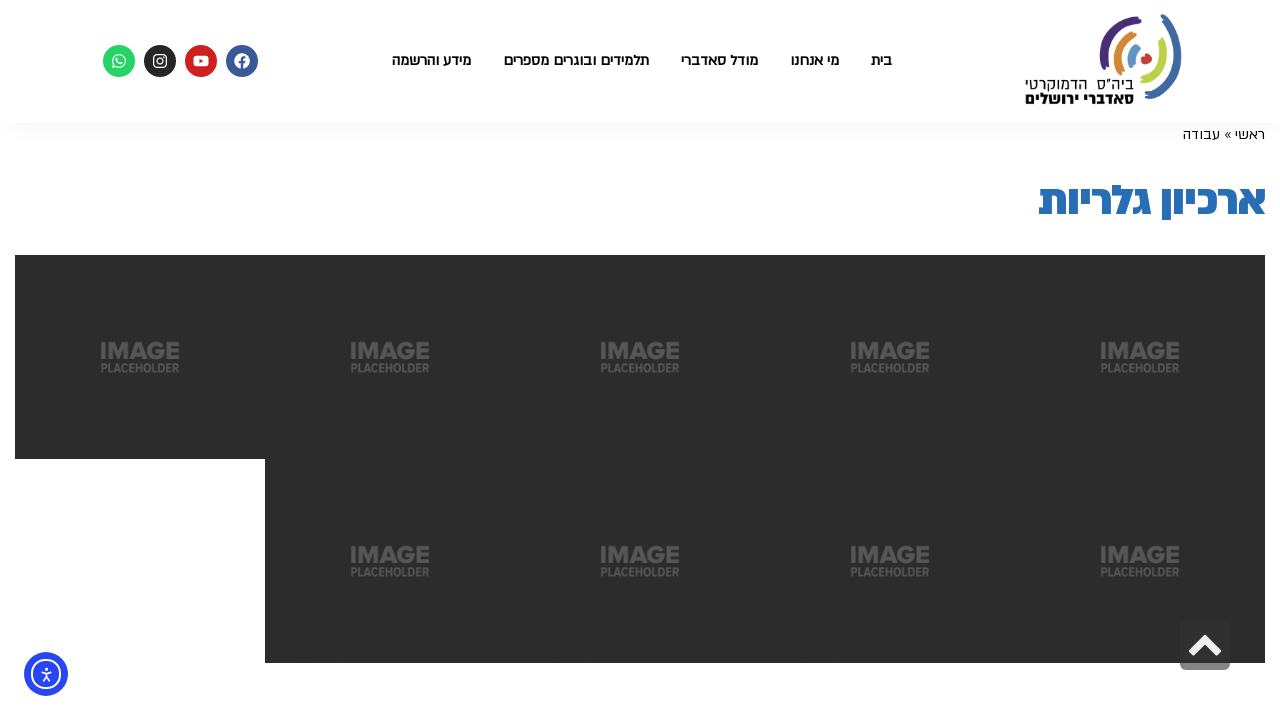

--- FILE ---
content_type: text/css
request_url: https://jerusalemsudbury.com/wp-content/uploads/elementor/css/post-23.css?ver=1768360267
body_size: 520
content:
.elementor-kit-23{--e-global-color-primary:#6EC1E4;--e-global-color-secondary:#54595F;--e-global-color-text:#000000;--e-global-color-accent:#61CE70;--e-global-color-87a5e9b:#286EB6;--e-global-color-4892015:#FFFFFF;--e-global-color-ebf5b6c:#F28E00;--e-global-color-dd58e7e:#CECECE;--e-global-typography-primary-font-weight:600;--e-global-typography-secondary-font-weight:400;--e-global-typography-text-font-size:16px;--e-global-typography-text-font-weight:400;--e-global-typography-text-line-height:24px;--e-global-typography-accent-font-weight:500;color:#000000;font-size:16px;line-height:24px;}.elementor-kit-23 e-page-transition{background-color:#FFBC7D;}.elementor-kit-23 h1{color:var( --e-global-color-87a5e9b );font-size:48px;font-weight:900;}.elementor-kit-23 button,.elementor-kit-23 input[type="button"],.elementor-kit-23 input[type="submit"],.elementor-kit-23 .elementor-button{border-radius:0px 0px 0px 0px;}.elementor-section.elementor-section-boxed > .elementor-container{max-width:1130px;}.e-con{--container-max-width:1130px;}.elementor-widget:not(:last-child){margin-block-end:20px;}.elementor-element{--widgets-spacing:20px 20px;--widgets-spacing-row:20px;--widgets-spacing-column:20px;}{}h1.entry-title{display:var(--page-title-display);}@media(max-width:1024px){.elementor-section.elementor-section-boxed > .elementor-container{max-width:1060px;}.e-con{--container-max-width:1060px;}}@media(max-width:767px){.elementor-section.elementor-section-boxed > .elementor-container{max-width:767px;}.e-con{--container-max-width:767px;}}

--- FILE ---
content_type: text/css
request_url: https://jerusalemsudbury.com/wp-content/uploads/elementor/css/post-4319.css?ver=1768360267
body_size: 1663
content:
.elementor-4319 .elementor-element.elementor-element-482ac2b{box-shadow:3px 0px 24px 0px rgba(0, 0, 0, 0.05);}.elementor-4319 .elementor-element.elementor-element-9c2043a > .elementor-element-populated{padding:0px 0px 0px 0px;}.elementor-4319 .elementor-element.elementor-element-f6520ef:not(.elementor-motion-effects-element-type-background), .elementor-4319 .elementor-element.elementor-element-f6520ef > .elementor-motion-effects-container > .elementor-motion-effects-layer{background-color:var( --e-global-color-4892015 );}.elementor-4319 .elementor-element.elementor-element-f6520ef{transition:background 0.3s, border 0.3s, border-radius 0.3s, box-shadow 0.3s;margin-top:0px;margin-bottom:0px;padding:0px 0px 0px 0px;}.elementor-4319 .elementor-element.elementor-element-f6520ef > .elementor-background-overlay{transition:background 0.3s, border-radius 0.3s, opacity 0.3s;}.elementor-widget-image .widget-image-caption{font-size:var( --e-global-typography-text-font-size );font-weight:var( --e-global-typography-text-font-weight );line-height:var( --e-global-typography-text-line-height );}.elementor-4319 .elementor-element.elementor-element-8b7598b{width:var( --container-widget-width, 113.794% );max-width:113.794%;--container-widget-width:113.794%;--container-widget-flex-grow:0;}.elementor-bc-flex-widget .elementor-4319 .elementor-element.elementor-element-e46266e.elementor-column .elementor-widget-wrap{align-items:center;}.elementor-4319 .elementor-element.elementor-element-e46266e.elementor-column.elementor-element[data-element_type="column"] > .elementor-widget-wrap.elementor-element-populated{align-content:center;align-items:center;}.elementor-widget-navigation-menu a.hfe-menu-item, .elementor-widget-navigation-menu a.hfe-sub-menu-item{font-weight:var( --e-global-typography-primary-font-weight );}
							.elementor-widget-navigation-menu .sub-menu li a.hfe-sub-menu-item,
							.elementor-widget-navigation-menu nav.hfe-dropdown li a.hfe-sub-menu-item,
							.elementor-widget-navigation-menu nav.hfe-dropdown li a.hfe-menu-item,
							.elementor-widget-navigation-menu nav.hfe-dropdown-expandible li a.hfe-menu-item,
							.elementor-widget-navigation-menu nav.hfe-dropdown-expandible li a.hfe-sub-menu-item{font-weight:var( --e-global-typography-accent-font-weight );}.elementor-widget-navigation-menu .menu-item a.hfe-menu-item.elementor-button{font-weight:var( --e-global-typography-accent-font-weight );}.elementor-4319 .elementor-element.elementor-element-5b9d34a .menu-item a.hfe-menu-item{padding-left:16px;padding-right:16px;}.elementor-4319 .elementor-element.elementor-element-5b9d34a .menu-item a.hfe-sub-menu-item{padding-left:calc( 16px + 20px );padding-right:16px;}.elementor-4319 .elementor-element.elementor-element-5b9d34a .hfe-nav-menu__layout-vertical .menu-item ul ul a.hfe-sub-menu-item{padding-left:calc( 16px + 40px );padding-right:16px;}.elementor-4319 .elementor-element.elementor-element-5b9d34a .hfe-nav-menu__layout-vertical .menu-item ul ul ul a.hfe-sub-menu-item{padding-left:calc( 16px + 60px );padding-right:16px;}.elementor-4319 .elementor-element.elementor-element-5b9d34a .hfe-nav-menu__layout-vertical .menu-item ul ul ul ul a.hfe-sub-menu-item{padding-left:calc( 16px + 80px );padding-right:16px;}.elementor-4319 .elementor-element.elementor-element-5b9d34a .menu-item a.hfe-menu-item, .elementor-4319 .elementor-element.elementor-element-5b9d34a .menu-item a.hfe-sub-menu-item{padding-top:16px;padding-bottom:16px;}.elementor-4319 .elementor-element.elementor-element-5b9d34a ul.sub-menu{width:220px;}.elementor-4319 .elementor-element.elementor-element-5b9d34a .sub-menu a.hfe-sub-menu-item,
						 .elementor-4319 .elementor-element.elementor-element-5b9d34a nav.hfe-dropdown li a.hfe-menu-item,
						 .elementor-4319 .elementor-element.elementor-element-5b9d34a nav.hfe-dropdown li a.hfe-sub-menu-item,
						 .elementor-4319 .elementor-element.elementor-element-5b9d34a nav.hfe-dropdown-expandible li a.hfe-menu-item,
						 .elementor-4319 .elementor-element.elementor-element-5b9d34a nav.hfe-dropdown-expandible li a.hfe-sub-menu-item{padding-top:15px;padding-bottom:15px;}.elementor-4319 .elementor-element.elementor-element-5b9d34a .hfe-nav-menu__toggle{margin-right:auto;}.elementor-4319 .elementor-element.elementor-element-5b9d34a a.hfe-menu-item, .elementor-4319 .elementor-element.elementor-element-5b9d34a a.hfe-sub-menu-item{font-size:16px;letter-spacing:0px;}.elementor-4319 .elementor-element.elementor-element-5b9d34a .menu-item a.hfe-menu-item, .elementor-4319 .elementor-element.elementor-element-5b9d34a .sub-menu a.hfe-sub-menu-item{color:var( --e-global-color-text );}.elementor-4319 .elementor-element.elementor-element-5b9d34a .menu-item a.hfe-menu-item:hover,
								.elementor-4319 .elementor-element.elementor-element-5b9d34a .sub-menu a.hfe-sub-menu-item:hover,
								.elementor-4319 .elementor-element.elementor-element-5b9d34a .menu-item.current-menu-item a.hfe-menu-item,
								.elementor-4319 .elementor-element.elementor-element-5b9d34a .menu-item a.hfe-menu-item.highlighted,
								.elementor-4319 .elementor-element.elementor-element-5b9d34a .menu-item a.hfe-menu-item:focus{color:var( --e-global-color-87a5e9b );}.elementor-4319 .elementor-element.elementor-element-5b9d34a .menu-item.current-menu-item a.hfe-menu-item,
								.elementor-4319 .elementor-element.elementor-element-5b9d34a .menu-item.current-menu-ancestor a.hfe-menu-item{color:var( --e-global-color-87a5e9b );}.elementor-4319 .elementor-element.elementor-element-5b9d34a .sub-menu a.hfe-sub-menu-item,
								.elementor-4319 .elementor-element.elementor-element-5b9d34a .elementor-menu-toggle,
								.elementor-4319 .elementor-element.elementor-element-5b9d34a nav.hfe-dropdown li a.hfe-menu-item,
								.elementor-4319 .elementor-element.elementor-element-5b9d34a nav.hfe-dropdown li a.hfe-sub-menu-item,
								.elementor-4319 .elementor-element.elementor-element-5b9d34a nav.hfe-dropdown-expandible li a.hfe-menu-item,
								.elementor-4319 .elementor-element.elementor-element-5b9d34a nav.hfe-dropdown-expandible li a.hfe-sub-menu-item{color:var( --e-global-color-text );}.elementor-4319 .elementor-element.elementor-element-5b9d34a .sub-menu,
								.elementor-4319 .elementor-element.elementor-element-5b9d34a nav.hfe-dropdown,
								.elementor-4319 .elementor-element.elementor-element-5b9d34a nav.hfe-dropdown-expandible,
								.elementor-4319 .elementor-element.elementor-element-5b9d34a nav.hfe-dropdown .menu-item a.hfe-menu-item,
								.elementor-4319 .elementor-element.elementor-element-5b9d34a nav.hfe-dropdown .menu-item a.hfe-sub-menu-item{background-color:#fff;}.elementor-4319 .elementor-element.elementor-element-5b9d34a .sub-menu a.hfe-sub-menu-item:hover,
								.elementor-4319 .elementor-element.elementor-element-5b9d34a .elementor-menu-toggle:hover,
								.elementor-4319 .elementor-element.elementor-element-5b9d34a nav.hfe-dropdown li a.hfe-menu-item:hover,
								.elementor-4319 .elementor-element.elementor-element-5b9d34a nav.hfe-dropdown li a.hfe-sub-menu-item:hover,
								.elementor-4319 .elementor-element.elementor-element-5b9d34a nav.hfe-dropdown-expandible li a.hfe-menu-item:hover,
								.elementor-4319 .elementor-element.elementor-element-5b9d34a nav.hfe-dropdown-expandible li a.hfe-sub-menu-item:hover{color:var( --e-global-color-87a5e9b );}.elementor-4319 .elementor-element.elementor-element-5b9d34a .sub-menu .menu-item.current-menu-item a.hfe-sub-menu-item.hfe-sub-menu-item-active,
							.elementor-4319 .elementor-element.elementor-element-5b9d34a nav.hfe-dropdown .menu-item.current-menu-item a.hfe-menu-item,
							.elementor-4319 .elementor-element.elementor-element-5b9d34a nav.hfe-dropdown .menu-item.current-menu-ancestor a.hfe-menu-item,
							.elementor-4319 .elementor-element.elementor-element-5b9d34a nav.hfe-dropdown .sub-menu .menu-item.current-menu-item a.hfe-sub-menu-item.hfe-sub-menu-item-active
							{color:var( --e-global-color-87a5e9b );}.elementor-4319 .elementor-element.elementor-element-5b9d34a .hfe-nav-menu .sub-menu,
								.elementor-4319 .elementor-element.elementor-element-5b9d34a nav.hfe-dropdown,
						 		.elementor-4319 .elementor-element.elementor-element-5b9d34a nav.hfe-dropdown-expandible{box-shadow:0px 6px 10px 0px rgba(0, 0, 0, 0.05);}.elementor-4319 .elementor-element.elementor-element-5b9d34a .sub-menu li.menu-item:not(:last-child),
						.elementor-4319 .elementor-element.elementor-element-5b9d34a nav.hfe-dropdown li.menu-item:not(:last-child),
						.elementor-4319 .elementor-element.elementor-element-5b9d34a nav.hfe-dropdown-expandible li.menu-item:not(:last-child){border-bottom-style:none;}.elementor-bc-flex-widget .elementor-4319 .elementor-element.elementor-element-1a4c0b5.elementor-column .elementor-widget-wrap{align-items:center;}.elementor-4319 .elementor-element.elementor-element-1a4c0b5.elementor-column.elementor-element[data-element_type="column"] > .elementor-widget-wrap.elementor-element-populated{align-content:center;align-items:center;}.elementor-4319 .elementor-element.elementor-element-22ac4d5{--grid-template-columns:repeat(0, auto);--icon-size:16px;--grid-column-gap:5px;--grid-row-gap:0px;}.elementor-4319 .elementor-element.elementor-element-22ac4d5 .elementor-widget-container{text-align:center;}@media(min-width:768px){.elementor-4319 .elementor-element.elementor-element-63e5e15{width:17.98%;}.elementor-4319 .elementor-element.elementor-element-e46266e{width:63.703%;}.elementor-4319 .elementor-element.elementor-element-1a4c0b5{width:17.981%;}}@media(max-width:1024px) and (min-width:768px){.elementor-4319 .elementor-element.elementor-element-e46266e{width:56%;}.elementor-4319 .elementor-element.elementor-element-1a4c0b5{width:26%;}}@media(max-width:1024px){.elementor-widget-image .widget-image-caption{font-size:var( --e-global-typography-text-font-size );line-height:var( --e-global-typography-text-line-height );}.elementor-4319 .elementor-element.elementor-element-5b9d34a{width:var( --container-widget-width, 254.078px );max-width:254.078px;--container-widget-width:254.078px;--container-widget-flex-grow:0;}}@media(max-width:767px){.elementor-4319 .elementor-element.elementor-element-63e5e15{width:35%;}.elementor-widget-image .widget-image-caption{font-size:var( --e-global-typography-text-font-size );line-height:var( --e-global-typography-text-line-height );}.elementor-4319 .elementor-element.elementor-element-8b7598b{width:var( --container-widget-width, 128.594px );max-width:128.594px;--container-widget-width:128.594px;--container-widget-flex-grow:0;}.elementor-4319 .elementor-element.elementor-element-e46266e{width:15%;}.elementor-4319 .elementor-element.elementor-element-e46266e > .elementor-element-populated{margin:-51px -51px -51px -51px;--e-column-margin-right:-51px;--e-column-margin-left:-51px;}.elementor-4319 .elementor-element.elementor-element-5b9d34a .menu-item a.hfe-menu-item{padding-left:12px;padding-right:12px;}.elementor-4319 .elementor-element.elementor-element-5b9d34a .menu-item a.hfe-sub-menu-item{padding-left:calc( 12px + 20px );padding-right:12px;}.elementor-4319 .elementor-element.elementor-element-5b9d34a .hfe-nav-menu__layout-vertical .menu-item ul ul a.hfe-sub-menu-item{padding-left:calc( 12px + 40px );padding-right:12px;}.elementor-4319 .elementor-element.elementor-element-5b9d34a .hfe-nav-menu__layout-vertical .menu-item ul ul ul a.hfe-sub-menu-item{padding-left:calc( 12px + 60px );padding-right:12px;}.elementor-4319 .elementor-element.elementor-element-5b9d34a .hfe-nav-menu__layout-vertical .menu-item ul ul ul ul a.hfe-sub-menu-item{padding-left:calc( 12px + 80px );padding-right:12px;}.elementor-4319 .elementor-element.elementor-element-5b9d34a .menu-item a.hfe-menu-item, .elementor-4319 .elementor-element.elementor-element-5b9d34a .menu-item a.hfe-sub-menu-item{padding-top:8px;padding-bottom:8px;}body:not(.rtl) .elementor-4319 .elementor-element.elementor-element-5b9d34a .hfe-nav-menu__layout-horizontal .hfe-nav-menu > li.menu-item{margin-bottom:0px;}.elementor-4319 .elementor-element.elementor-element-5b9d34a ul.sub-menu{width:0px;}.elementor-4319 .elementor-element.elementor-element-5b9d34a .sub-menu li a.hfe-sub-menu-item,
						.elementor-4319 .elementor-element.elementor-element-5b9d34a nav.hfe-dropdown li a.hfe-menu-item,
						.elementor-4319 .elementor-element.elementor-element-5b9d34a nav.hfe-dropdown-expandible li a.hfe-menu-item{padding-left:10px;padding-right:10px;}.elementor-4319 .elementor-element.elementor-element-5b9d34a nav.hfe-dropdown-expandible a.hfe-sub-menu-item,
						.elementor-4319 .elementor-element.elementor-element-5b9d34a nav.hfe-dropdown li a.hfe-sub-menu-item{padding-left:calc( 10px + 20px );padding-right:10px;}.elementor-4319 .elementor-element.elementor-element-5b9d34a .hfe-dropdown .menu-item ul ul a.hfe-sub-menu-item,
						.elementor-4319 .elementor-element.elementor-element-5b9d34a .hfe-dropdown-expandible .menu-item ul ul a.hfe-sub-menu-item{padding-left:calc( 10px + 40px );padding-right:10px;}.elementor-4319 .elementor-element.elementor-element-5b9d34a .hfe-dropdown .menu-item ul ul ul a.hfe-sub-menu-item,
						.elementor-4319 .elementor-element.elementor-element-5b9d34a .hfe-dropdown-expandible .menu-item ul ul ul a.hfe-sub-menu-item{padding-left:calc( 10px + 60px );padding-right:10px;}.elementor-4319 .elementor-element.elementor-element-5b9d34a .hfe-dropdown .menu-item ul ul ul ul a.hfe-sub-menu-item,
						.elementor-4319 .elementor-element.elementor-element-5b9d34a .hfe-dropdown-expandible .menu-item ul ul ul ul a.hfe-sub-menu-item{padding-left:calc( 10px + 80px );padding-right:10px;}.elementor-4319 .elementor-element.elementor-element-5b9d34a .sub-menu a.hfe-sub-menu-item,
						 .elementor-4319 .elementor-element.elementor-element-5b9d34a nav.hfe-dropdown li a.hfe-menu-item,
						 .elementor-4319 .elementor-element.elementor-element-5b9d34a nav.hfe-dropdown li a.hfe-sub-menu-item,
						 .elementor-4319 .elementor-element.elementor-element-5b9d34a nav.hfe-dropdown-expandible li a.hfe-menu-item,
						 .elementor-4319 .elementor-element.elementor-element-5b9d34a nav.hfe-dropdown-expandible li a.hfe-sub-menu-item{padding-top:16px;padding-bottom:16px;}.elementor-4319 .elementor-element.elementor-element-5b9d34a nav.hfe-nav-menu__layout-horizontal:not(.hfe-dropdown) ul.sub-menu, .elementor-4319 .elementor-element.elementor-element-5b9d34a nav.hfe-nav-menu__layout-expandible.menu-is-active, .elementor-4319 .elementor-element.elementor-element-5b9d34a nav.hfe-nav-menu__layout-vertical:not(.hfe-dropdown) ul.sub-menu{margin-top:25px;}.elementor-4319 .elementor-element.elementor-element-5b9d34a .hfe-dropdown.menu-is-active{margin-top:25px;}.elementor-4319 .elementor-element.elementor-element-5b9d34a .hfe-nav-menu-icon{font-size:18px;}.elementor-4319 .elementor-element.elementor-element-5b9d34a .hfe-nav-menu-icon svg{font-size:18px;line-height:18px;height:18px;width:18px;}.elementor-4319 .elementor-element.elementor-element-1a4c0b5{width:46%;}.elementor-4319 .elementor-element.elementor-element-22ac4d5{width:var( --container-widget-width, 79px );max-width:79px;--container-widget-width:79px;--container-widget-flex-grow:0;align-self:center;--icon-size:16px;}.elementor-4319 .elementor-element.elementor-element-22ac4d5 > .elementor-widget-container{margin:1px 1px 1px 1px;padding:0px 0px 0px 0px;}}

--- FILE ---
content_type: text/css
request_url: https://jerusalemsudbury.com/wp-content/themes/leader/assets/css/style.min.css
body_size: 6736
content:
/*! leader - v5.2.0 - 09-03-2020 */
.content-box{-webkit-box-sizing:content-box;-moz-box-sizing:content-box;box-sizing:content-box}.border-radius-no{-webkit-border-radius:0;-moz-border-radius:0;border-radius:0}.border-radius-circle{-webkit-border-radius:50%;-moz-border-radius:50%;border-radius:50%}body{font-size:13px}p{margin:0 0 18px}h1,h2,h3,h4,h5,h6{margin-top:15px;margin-bottom:15px}.container{max-width:100%}.media{margin-top:30px}.media:first-child{margin-top:0}.media>.pull-left{max-width:33.333%;margin-right:30px}.media>.pull-right{max-width:33.333%;margin-left:30px}.navbar.navbar-default{margin:0;background:0 0;border-color:#eee}.navbar.navbar-default .nav{margin-top:0;margin-bottom:0}.navbar.navbar-default .nav ul.sub-menu{list-style:none outside none}.navbar.navbar-default .nav ul.sub-menu li{display:block;position:relative}.navbar-collapse{border:none;-webkit-box-shadow:none;box-shadow:none;padding-right:0;padding-left:0}.form-control:focus,.form-control:focus+span .btn{box-shadow:none}@media print{*{text-shadow:none!important;color:#000!important;background:0 0!important;box-shadow:none!important}a,a:visited{text-decoration:none}a[href]:after{content:""}abbr[title]:after{content:""}.ir a:after,a[href^="javascript:"]:after,a[href^="#"]:after{content:""}}.uneditable-input,button,input[type=time],input[type=week],input[type=number],input[type=email],input[type=url],input[type=search],input[type=tel],input[type=color],input[type=submit],input[type=text],input[type=password],input[type=datetime],input[type=datetime-local],input[type=date],input[type=month],textarea{padding:8px 12px}.button,.pojo-form .field{border-radius:0;-moz-border-radius:0;-webkit-border-radius:0}.button.size-large,.button.size-small,.button.size-xl,.button.size-xxl,.pojo-form .field.size-large,.pojo-form .field.size-small,.pojo-form .field.size-xl,.pojo-form .field.size-xxl{border-radius:0;-moz-border-radius:0;-webkit-border-radius:0}.button,.button.size-large,.button.size-small,.button.size-xl,.button.size-xxl{-webkit-transition:all .5s ease;transition:all .5s ease}.button.size-large:hover,.button.size-small:hover,.button.size-xl:hover,.button.size-xxl:hover,.button:hover{-webkit-transition:all .5s ease;transition:all .5s ease}a{-webkit-transition:color .3s linear;transition:color .3s linear}a:focus,a:hover{text-decoration:none}ul{list-style-type:square}h1,h2,h3,h4,h5,h6{line-height:1.5em}h1 a,h2 a,h3 a,h4 a,h5 a,h6 a{color:inherit}.container-box{padding-right:15px!important;padding-left:15px!important}.container-extra-box{padding-right:30px!important;padding-left:30px!important}#breadcrumbs a{color:inherit}nav.post-navigation{border-top:3px solid;border-bottom:none;padding-top:15px}nav.post-navigation a{border:1px solid;padding:5px 10px}.align-pagination{text-align:center}.align-pagination .pagination>li{display:inline-block}.align-pagination .pagination>li>a,.align-pagination .pagination>li>span{background-color:transparent;border-width:0}.align-pagination .pagination>li:first-child>a,.align-pagination .pagination>li:first-child>span,.align-pagination .pagination>li:last-child>a,.align-pagination .pagination>li:last-child>span{background-color:transparent;border-radius:0;-moz-border-radius:0;-webkit-border-radius:0}.pojo-loading-wrap,.pojo-loadmore-wrap{clear:both;text-align:center;padding:30px 0;overflow:hidden}.pojo-loading-wrap .button,.pojo-loadmore-wrap .button{background-color:transparent;border-width:1px;border-style:solid;padding:12px 24px;border-radius:0;-moz-border-radius:0;-webkit-border-radius:0}.pojo-loading-wrap .pojo-loading,.pojo-loadmore-wrap .pojo-loading{text-align:center;margin:0;border-width:1px;border-style:solid;cursor:pointer;display:inline-block;font-size:1em;line-height:1em;padding:12px 24px;vertical-align:middle}.pojo-loading-wrap .button,.pojo-loading-wrap .pojo-loading,.pojo-loadmore-wrap .button,.pojo-loadmore-wrap .pojo-loading{font-weight:400}.pojo-loading-wrap .pojo-loading:before,.pojo-loadmore-wrap .pojo-loading:before{content:'\f021';display:inline-block;font-family:FontAwesome;font-style:normal;font-weight:400;line-height:1;margin-right:5px;animation:2s linear 0s normal none infinite fa-spin;-webkit-animation:2s linear 0s normal none infinite fa-spin}ul.social-links{margin:0;padding:0;list-style:none!important}ul.social-links li{display:inline-block;margin-right:5px;margin-bottom:5px}ul.social-links li a{display:block}ul.social-links li a .social-icon:before{line-height:26px;font-size:15px;font-weight:400;color:#FFF;font-family:fontawesome;display:block;text-align:center;width:26px;height:26px;-webkit-transition:all .3s linear;transition:all .3s linear}ul.social-links li a:hover .social-icon:before{background-color:#3A3A3A;-webkit-transition:all .3s linear;transition:all .3s linear}ul.social-links li.social-facebook .social-icon:before{content:"\f09a";background-color:#3B5998}ul.social-links li.social-twitter .social-icon:before{content:"\f099";background-color:#00A0D1}ul.social-links li.social-googleplus .social-icon:before{content:"\f0d5";background-color:#dd4b39}ul.social-links li.social-youtube .social-icon:before{content:"\f16a";background-color:#b00}ul.social-links li.social-linkedin .social-icon:before{content:"\f0e1";background-color:#4875B4}ul.social-links li.social-pinterest .social-icon:before{content:"\f0d2";background-color:#cb2027}ul.social-links li.social-github .social-icon:before{content:"\f09b";background-color:#4B3831}ul.social-links li.social-instagram .social-icon:before{content:"\f16d";background-color:#517fa4}ul.social-links li.social-vimeo .social-icon:before{content:"\f194";background-color:#6DCEEE}ul.social-links li.social-flickr .social-icon:before{content:"\f16e";background-color:#ff0084}ul.social-links li.social-foursquare .social-icon:before{content:"\f180";background-color:#0072b1}ul.social-links li.social-dribbble .social-icon:before{content:"\f17d";background-color:#ea4c89}ul.social-links li.social-tumblr .social-icon:before{content:"\f173";background-color:#32506d}ul.social-links li.social-contact .social-icon:before{content:"\f129";background-color:#1D9E74}ul.social-links li.social-rss .social-icon:before{content:"\f09e";background-color:#FE9900}.isotope,.isotope .isotope-item{-webkit-transition:.8s;transition:.8s}.isotope{-webkit-transition-property:height,width;-moz-transition-property:height,width;-ms-transition-property:height,width;-o-transition-property:height,width;transition-property:height,width}.isotope .isotope-item{-webkit-transition-property:-webkit-transform,opacity;-moz-transition-property:-moz-transform,opacity;-ms-transition-property:-ms-transform,opacity;-o-transition-property:-o-transform,opacity;transition-property:transform,opacity}.isotope .isotope-item.no-transition,.isotope.no-transition,.isotope.no-transition .isotope-item{-webkit-transition-duration:0s;transition-duration:0s}.form-search{padding-bottom:0}.form-search button{background:0 0;border:0 none;color:#ccc;margin:0;padding:0;position:absolute;right:0;top:0;bottom:0;width:35px}.form-search button:hover{color:#999}#header.logo-right .logo,.sticky-header.logo-right .logo{float:right}#header.logo-right .nav-main,.sticky-header.logo-right .nav-main{float:left}#header.logo-left .logo,.sticky-header.logo-left .logo{float:left}#header.logo-left .nav-main,.sticky-header.logo-left .nav-main{float:right}#header{line-height:1}#header:after,#header:before{content:" ";display:table}#header:after{clear:both}#header .logo{overflow:hidden}.sticky-header{display:none;margin:auto;height:60px;opacity:.98;left:0;right:0;-webkit-box-sizing:content-box;-moz-box-sizing:content-box;box-sizing:content-box;-webkit-box-shadow:0 0 10px 0 rgba(0,0,0,.1);box-shadow:0 0 10px 0 rgba(0,0,0,.1);z-index:9998}.sticky-header:after,.sticky-header:before{content:" ";display:table}.sticky-header:after{clear:both}.sticky-header .logo{overflow:hidden;max-height:60px;padding:15px 0;margin:0}.sticky-header .sf-menu>li.pojo-menu-search,.sticky-header .sf-menu>li>a{line-height:60px}.sticky-header .sf-menu>li.sfHover>ul,.sticky-header .sf-menu>li:hover>ul{top:60px}.sticky-header .menu-no-found{line-height:60px}body.admin-bar .sticky-header{top:32px!important}.sf-menu{margin:0;padding:0;list-style:none}.sf-menu ul{position:absolute;top:-999em;width:15em}.sf-menu ul li{width:100%}.sf-menu li{float:left;position:relative}.sf-menu li a{display:block;position:relative;text-decoration:none;z-index:2}.sf-menu li.active,.sf-menu li.current-menu-ancestor,.sf-menu li.current-menu-item,.sf-menu li.current-menu-parent,.sf-menu li.current_page_ancestor,.sf-menu li.current_page_item,.sf-menu li.current_page_paren,.sf-menu li:hover{visibility:inherit}.sf-menu li.sfHover,.sf-menu li:hover{outline:0}.sf-menu li.sfHover ul,.sf-menu li:hover ul{left:0;z-index:99}.sf-menu a{-webkit-transition:all .3s linear;transition:all .3s linear}.sf-menu a:active,.sf-menu a:focus,.sf-menu a:hover{outline:0}.sf-menu>li>a{padding:0 1.5em}.sf-menu>li:first-child>a:before{display:none}.sf-menu .sub-menu{padding:20px 0}.sf-menu .sub-menu li{padding:0 20px}.sf-menu .sub-menu li>a{height:auto!important}.sf-menu li.sfHover ul,.sf-menu li:hover ul{left:-2.5em;z-index:99}ul.sf-menu li li li.sfHover ul,ul.sf-menu li li li:hover ul,ul.sf-menu li li.sfHover ul,ul.sf-menu li li:hover ul{left:15em;top:0}.sf-menu *{margin:0;padding:0;list-style:none}.sf-menu>li>a>span.sf-sub-indicator{display:none}.navbar-toggle{background-color:transparent;border:0 none;margin:0;-webkit-border-radius:0;-moz-border-radius:0;border-radius:0}.navbar-toggle:focus{background-color:transparent}.nav-main{float:right;max-width:80%}.nav-main .navbar-collapse{max-height:360px}.nav-main .navbar-collapse .mobile-menu{list-style:none outside none;margin:0;padding:0}.nav-main .navbar-collapse .mobile-menu>li{display:block;margin:0;padding:0}.nav-main .navbar-collapse .mobile-menu>li a{border-top:1px solid rgba(0,0,0,.1);padding:5px 15px;display:block}.nav-main .navbar-collapse .mobile-menu .sub-menu{list-style:none outside none;margin:0;padding:0}.pojo-menu-search .menu-search-input input{display:inline;margin:0;padding:8px 8px 8px 24px;width:0;font-size:.8em;line-height:1;cursor:pointer;background:0 0;opacity:.5;border:none;outline:0;-webkit-transition:all .4s ease 0s;-moz-transition:all .4s ease 0s;-o-transition:all .4s ease 0s;transition:all .4s ease 0s;position:relative}.pojo-menu-search .menu-search-input input:hover{opacity:1}.pojo-menu-search .menu-search-input input:focus{opacity:1;width:170px;border:1px solid;cursor:text}.pojo-menu-search .menu-search-input:before{content:'\f002';font-family:fontawesome;font-style:normal;font-weight:400;float:left;margin-right:-24px;width:24px;text-align:center;-webkit-transition:all .4s ease 0s;-moz-transition:all .4s ease 0s;-o-transition:all .4s ease 0s;transition:all .4s ease 0s}.pojo-menu-search .menu-search-submit input{display:none}#title-bar{margin-left:auto;margin-right:auto;overflow:hidden;width:100%;z-index:1;display:table}#title-bar:after,#title-bar:before{content:" ";display:table}#title-bar:after{clear:both}#title-bar>.container{height:100%;width:100%;display:table-cell;vertical-align:middle}#title-bar .breadcrumbs,#title-bar .title-primary{text-align:center}#title-bar.title-bar-style-custom_bg{position:relative;z-index:2}#title-bar.title-bar-style-custom_bg>.container{position:relative;z-index:10}#title-bar.title-bar-style-custom_bg:before{background:linear-gradient(to top,transparent 0,rgba(0,0,0,.65) 100%) repeat scroll 0 0 transparent;background:-moz-linear-gradient(bottom,rgba(0,0,0,0) 0,rgba(0,0,0,.65) 100%);background:-webkit-gradient(linear,left bottom,left top,color-stop(0,rgba(0,0,0,0)),color-stop(100%,rgba(0,0,0,.65)));background:-webkit-linear-gradient(bottom,rgba(0,0,0,0) 0,rgba(0,0,0,.65) 100%);background:-ms-linear-gradient(bottom,rgba(0,0,0,0) 0,rgba(0,0,0,.65) 100%);background:linear-gradient(to top,rgba(0,0,0,0) 0,rgba(0,0,0,.65) 100%);content:"";display:block;height:100%;position:absolute;top:0;width:100%;z-index:2}#title-bar.pojo-slideshow-wrap,#title-bar.rev-slider-wrap{height:auto;border:none}#page-header.pojo-slideshow-wrap,#page-header.rev-slider-wrap{margin:0;height:auto;overflow:hidden;width:100%;z-index:1}.layout-section #primary>.container{padding:0;margin:0;width:100%;max-width:100%}.layout-section #primary>.container #content{margin:0}.layout-section #primary>.container #content:after,.layout-section #primary>.container #content:before{content:" ";display:table}.layout-section #primary>.container #content:after{clear:both}.layout-section #primary>.container #content #main{margin:0}.layout-section #primary>.container #content #main header.container{padding:0 15px}.layout-section.format-cpt-gallery #primary>.container,.layout-section.format-cpt-post #primary>.container{padding-right:15px;padding-left:15px}.layout-section.format-cpt-gallery #primary>.container #content,.layout-section.format-cpt-post #primary>.container #content{margin-top:30px;margin-bottom:30px}.layout-section .wide #grid-items.row,.layout-section .wide #masonry-items.row{margin:0}#primary #content{margin-top:30px;margin-bottom:30px}#primary #content #main.sidebar-left{float:right}#primary .entry-tags{margin-top:15px}#primary .entry-tags a{border:1px solid;display:inline-block;margin-bottom:8px;padding:6px 12px}.entry-meta{line-height:0}.entry-meta span{display:inline-block}.entry-meta span a{color:inherit}.entry-meta span a:hover{text-decoration:underline}.entry-meta span:after{content:','}.entry-meta span:last-child:after{content:''}.page-title h1{margin:30px 0}.single .entry-meta{line-height:0}.single .entry-meta span{margin-bottom:30px}.author-info{margin-left:auto;margin-right:auto;border-top:3px solid;border-bottom:none}.author-info .author-title{margin:30px 0}.author-info .author-avatar{margin-right:30px}.author-info .author-avatar .avatar{-webkit-border-radius:50%;-moz-border-radius:50%;border-radius:50%}.author-info .author-name{margin-top:0;line-height:1}.author-info .author-bio{font-size:.85em;margin:0}.author-info .author-link{color:inherit;padding:0 5px;font-size:.75em}#list-items .entry-meta span,.list-items .entry-meta span{margin-top:10px;margin-bottom:10px}#list-items .list-item .media-heading,.list-items .list-item .media-heading{margin:10px 0 0}.grid-item{margin-bottom:30px}.grid-item .caption{padding:30px}.grid-item .caption p{margin-bottom:0}.grid-item .read-more{display:inline-block;margin-top:15px}.grid-item.grid-two .inbox{overflow:hidden}.grid-item.grid-two .pull-left{max-width:50%}.grid-item.grid-two .caption{overflow:hidden;padding-bottom:0}.grid-item.gallery-item .caption .grid-heading{margin:0}.grid-item.gallery-item .caption .grid-heading small{display:block}.grid-item.square-item{margin:0;overflow:hidden}.grid-item.square-item .inbox{position:relative}.grid-item.square-item .caption{background-color:#FFF;position:absolute;right:0;left:0;bottom:0;width:100%;-webkit-transition:all .5s ease;transition:all .5s ease;-moz-transform:translateY(100%);-webkit-transform:translateY(100%);-o-transform:translateY(100%);-ms-transform:translateY(100%);transform:translateY(100%)}.grid-item.square-item:hover .caption{-moz-transform:translateY(0);-webkit-transform:translateY(0);-o-transform:translateY(0);-ms-transform:translateY(0);transform:translateY(0)}.image-link{display:block;position:relative;overflow:hidden;-webkit-transition:all .5s ease;transition:all .5s ease}.image-link img{margin:auto;-webkit-transition:all .5s ease;transition:all .5s ease}.image-link:hover img{opacity:1}.image-link:hover .overlay-image{opacity:1}.image-link:hover .overlay-image+.overlay-title{opacity:1}.image-link .overlay-image{height:100%;width:100%;position:absolute;top:0;left:0;opacity:0;-webkit-transition:all .3s ease-in .1s;transition:all .3s ease-in .1s}.image-link .overlay-image+.overlay-title{position:absolute;bottom:0;left:0;right:0;top:0;margin:auto;width:auto;height:46px;text-align:center;opacity:0;-webkit-transition:opacity .4s ease-in .2s;transition:opacity .4s ease-in .2s}.image-link .overlay-image+.overlay-title .fa{font-size:20px;width:46px;height:46px;text-align:center;line-height:46px;vertical-align:middle;-webkit-border-radius:50%;-moz-border-radius:50%;border-radius:50%}.category-filters{margin:30px 0;padding:0;list-style:none}.category-filters:after,.category-filters:before{content:" ";display:table}.category-filters:after{clear:both}.category-filters li{display:inline-block}.category-filters li a{display:block;line-height:1;padding:6px 12px;margin:0 8px;outline:0;color:inherit;-webkit-transition:all .3s ease-in .1s;transition:all .3s ease-in .1s}.row.gallery-style-square{margin-left:0;margin-right:0}.single-pojo_gallery nav.post-navigation{border-top:1px solid}.single-gallery-content-left .gallery-thumbnail{float:right}.single-gallery-content-left .gallery-content{float:left}.error404 #content article{text-align:center}.error404 #content article h1{font-size:100px}#sidebar .menu,#sidebar .sub-menu,#sidebar .sub-page-menu{margin:0;padding:0}#sidebar .menu li,#sidebar .sub-menu li,#sidebar .sub-page-menu li{list-style:none}#sidebar .menu li a,#sidebar .sub-menu li a,#sidebar .sub-page-menu li a{display:block;line-height:3em;border-style:solid;border-width:1px 0 0}#sidebar .menu,#sidebar .sub-page-menu{border-style:solid;border-width:0 0 1px}#sidebar .widget,#sidebar-footer .widget{margin-bottom:40px}#sidebar .widget .widget-title,#sidebar-footer .widget .widget-title{margin-top:0}#sidebar ul,#sidebar-footer ul{padding:0}#sidebar ul li,#sidebar-footer ul li{list-style-type:square;list-style-position:inside}#sidebar .row.isotope,#sidebar-footer .row.isotope{margin-right:-5px;margin-left:-5px}#sidebar .row.isotope .grid-item,#sidebar-footer .row.isotope .grid-item{padding-right:5px;padding-left:5px;margin-bottom:10px}#sidebar .row.isotope .grid-item .caption,#sidebar-footer .row.isotope .grid-item .caption{margin-top:5px}#sidebar .row.isotope .grid-item .caption .grid-heading,#sidebar-footer .row.isotope .grid-item .caption .grid-heading{margin-top:0;margin-bottom:5px;line-height:1em;font-size:1em}#sidebar .recent-post.media,#sidebar-footer .recent-post.media{margin-top:10px;margin-bottom:0}#sidebar .recent-post.media:first-child,#sidebar-footer .recent-post.media:first-child{margin-top:0}#sidebar .recent-post.media .media-heading,#sidebar-footer .recent-post.media .media-heading{margin-top:5px;margin-bottom:5px;line-height:1.2em;font-size:.9em}#sidebar .recent-post.media .pull-right,#sidebar-footer .recent-post.media .pull-right{max-width:30%}#sidebar .recent-gallery .image-link:hover img,#sidebar .recent-post .image-link:hover img,#sidebar-footer .recent-gallery .image-link:hover img,#sidebar-footer .recent-post .image-link:hover img{opacity:.8}#sidebar .recent-gallery .image-link .overlay-title,#sidebar .recent-post .image-link .overlay-title,#sidebar-footer .recent-gallery .image-link .overlay-title,#sidebar-footer .recent-post .image-link .overlay-title{display:none}#sidebar .recent-gallery.grid-item,#sidebar .recent-post.grid-item,#sidebar-footer .recent-gallery.grid-item,#sidebar-footer .recent-post.grid-item{margin-bottom:10px}#sidebar .recent-gallery.grid-item.square-item,#sidebar .recent-post.grid-item.square-item,#sidebar-footer .recent-gallery.grid-item.square-item,#sidebar-footer .recent-post.grid-item.square-item{margin-bottom:0}#sidebar .recent-gallery.grid-item.square-item .caption,#sidebar .recent-post.grid-item.square-item .caption,#sidebar-footer .recent-gallery.grid-item.square-item .caption,#sidebar-footer .recent-post.grid-item.square-item .caption{display:none}.widget_tag_cloud a{display:inline-block;margin-bottom:8px;padding:3px 6px}#wp-calendar{width:100%;text-align:center}#wp-calendar caption{padding:4px;border:1px solid #ccc;border-bottom:none}#wp-calendar td,#wp-calendar th{border:1px solid #ccc;padding:4px;text-align:center}.opening-hours-wrap{overflow:hidden}.opening-hours-wrap .day-row{width:100%}.opening-hours-wrap .day-row .day-title{float:left;font-weight:700;width:30%}.opening-hours-wrap .day-row .day-time{float:right;width:70%;text-align:right}#sidebar-footer>.container{padding:50px 0}#copyright{text-align:center}#copyright .footer-text-left,#copyright .footer-text-right{display:inline-block}img{height:auto;max-width:100%;-webkit-box-sizing:border-box;-moz-box-sizing:border-box;box-sizing:border-box}img.alignleft{display:inline;margin:10px 15px 10px 0}img.alignright{display:inline;float:right;margin:10px 0 10px 15px}img.aligncenter{display:block;clear:both;margin:10px auto}.wp-caption{width:auto}.wp-caption p.wp-caption-text{font-size:.8em;line-height:2em;font-style:italic;margin-bottom:0}.wp-caption.alignleft{margin:10px 15px 10px 0}.wp-caption.alignright{margin:10px 0 10px 15px}.wp-caption.aligncenter{margin:10px auto 10px}.gallery{margin:0 auto}.gallery .gallery-item a{display:block}.gallery .gallery-item{display:inline-block;text-align:center;vertical-align:top;width:100%;padding:5px;margin:0!important}.gallery.gallery-columns-2 .gallery-item{max-width:50%}.gallery.gallery-columns-3 .gallery-item{max-width:33.33%}.gallery.gallery-columns-4 .gallery-item{max-width:25%}.gallery.gallery-columns-5 .gallery-item{max-width:20%}.gallery.gallery-columns-6 .gallery-item{max-width:16.66%}.gallery.gallery-columns-7 .gallery-item{max-width:14.28%}.gallery.gallery-columns-8 .gallery-item{max-width:12.5%}.gallery.gallery-columns-9 .gallery-item{max-width:11.11%}.gallery img{display:block;width:100%;height:auto;margin:0 auto;border:none!important;-webkit-transition:.4s;transition:.4s}.gallery img:hover{opacity:.7}.gallery .gallery-caption{margin:0}div.pp_default .pp_description{margin:5px 50px;text-align:center}#comments{padding:40px}#respond{padding:40px;margin:0 0 40px}#commentform input[type=email],#commentform input[type=url],#commentform input[type=text],#commentform textarea{min-height:40px;margin-bottom:20px;width:100%}.commentlist{margin:0;padding:0;list-style:none}.commentlist ul{list-style:none}.commentlist ul li{padding-left:20px}.commentlist li{padding:0 0 30px;border-bottom:1px solid}.commentlist .media{margin-top:30px}.commentlist .media:first-child{margin-top:30px}.commentlist .media .media-body{padding:0}.commentlist .media .media-body .comment p:last-child{margin-bottom:0}.commentlist .media .pull-left .avatar{-webkit-border-radius:50%;-moz-border-radius:50%;border-radius:50%}.commentlist .children{margin-top:0;padding:0}.commentlist .comment-author{margin-bottom:5px}.commentlist .comment-author .fn{font-weight:700}.commentlist .comment-author .comment-reply-link{font-size:.9em;padding:0 5px}.commentlist .comment-author time{display:block;font-size:.75em}.nav-main .pojo-menu-cart.sfHover ul,.nav-main .pojo-menu-cart:hover ul{width:20em;right:0;left:auto}.nav-main .pojo-menu-cart a.pojo-menu-cart-contents{margin-top:0}.nav-main .pojo-menu-cart a.pojo-menu-cart-contents .icon-cart:before{content:'\f07a';font-family:fontawesome;line-height:1;font-style:normal;font-weight:400}.nav-main .pojo-menu-cart a.pojo-menu-cart-contents>.amount,.nav-main .pojo-menu-cart a.pojo-menu-cart-contents>.items-cart{display:none}.nav-main .pojo-menu-cart li.cart-content{padding:10px 15px;border-bottom:1px solid #EEE}.nav-main .pojo-menu-cart li.cart-content:first-child{padding-top:0}.nav-main .pojo-menu-cart li.cart-content a{line-height:16px!important;font-size:12px!important}.nav-main .pojo-menu-cart li.cart-content a img{width:32px;height:32px;float:right;margin-left:10px}.nav-main .pojo-menu-cart li.cart-content a .cart-title{display:block}.nav-main .pojo-menu-cart li.cart-content a .product-quantity{display:block}.nav-main .pojo-menu-cart li.cart-checkout{padding:15px 15px 0}.nav-main .pojo-menu-cart li.cart-checkout a{padding:8px 12px;border:1px solid;font-weight:700!important;line-height:1em!important}.nav-main .pojo-menu-cart li.cart-checkout .cart-link{float:left}.nav-main .pojo-menu-cart li.cart-checkout .checkout-link{float:right}.woocommerce #breadcrumbs,.woocommerce h1.page-title,.woocommerce-page #breadcrumbs,.woocommerce-page h1.page-title{margin:0}.woocommerce #breadcrumbs,.woocommerce-page #breadcrumbs{margin-bottom:15px}.woocommerce #content div.product,.woocommerce div.product,.woocommerce-page #content div.product,.woocommerce-page div.product{overflow:hidden}.woocommerce #content div.product #breadcrumbs,.woocommerce div.product #breadcrumbs,.woocommerce-page #content div.product #breadcrumbs,.woocommerce-page div.product #breadcrumbs{text-align:inherit}.woocommerce #content div.product .woocommerce-tabs ul.tabs li,.woocommerce div.product .woocommerce-tabs ul.tabs li,.woocommerce-page #content div.product .woocommerce-tabs ul.tabs li,.woocommerce-page div.product .woocommerce-tabs ul.tabs li{background:0 0;border-width:0;box-shadow:none;margin:0;padding:0 1em;z-index:2}.woocommerce #content div.product .woocommerce-tabs ul.tabs li a,.woocommerce div.product .woocommerce-tabs ul.tabs li a,.woocommerce-page #content div.product .woocommerce-tabs ul.tabs li a,.woocommerce-page div.product .woocommerce-tabs ul.tabs li a{display:inline-block;padding:.5em 0;font-weight:700;color:inherit;text-decoration:none;outline:0}.woocommerce #content div.product .woocommerce-tabs ul.tabs li a:hover,.woocommerce div.product .woocommerce-tabs ul.tabs li a:hover,.woocommerce-page #content div.product .woocommerce-tabs ul.tabs li a:hover,.woocommerce-page div.product .woocommerce-tabs ul.tabs li a:hover{text-decoration:none}.woocommerce #content div.product .woocommerce-tabs ul.tabs li.active,.woocommerce div.product .woocommerce-tabs ul.tabs li.active,.woocommerce-page #content div.product .woocommerce-tabs ul.tabs li.active,.woocommerce-page div.product .woocommerce-tabs ul.tabs li.active{background:0 0}.woocommerce #content div.product .woocommerce-tabs ul.tabs li.active a,.woocommerce div.product .woocommerce-tabs ul.tabs li.active a,.woocommerce-page #content div.product .woocommerce-tabs ul.tabs li.active a,.woocommerce-page div.product .woocommerce-tabs ul.tabs li.active a{text-shadow:inherit}.woocommerce #content div.product .woocommerce-tabs ul.tabs li.active:after,.woocommerce #content div.product .woocommerce-tabs ul.tabs li.active:before,.woocommerce div.product .woocommerce-tabs ul.tabs li.active:after,.woocommerce div.product .woocommerce-tabs ul.tabs li.active:before,.woocommerce-page #content div.product .woocommerce-tabs ul.tabs li.active:after,.woocommerce-page #content div.product .woocommerce-tabs ul.tabs li.active:before,.woocommerce-page div.product .woocommerce-tabs ul.tabs li.active:after,.woocommerce-page div.product .woocommerce-tabs ul.tabs li.active:before{box-shadow:none}.woocommerce #content div.product .woocommerce-tabs ul.tabs li:after,.woocommerce #content div.product .woocommerce-tabs ul.tabs li:before,.woocommerce div.product .woocommerce-tabs ul.tabs li:after,.woocommerce div.product .woocommerce-tabs ul.tabs li:before,.woocommerce-page #content div.product .woocommerce-tabs ul.tabs li:after,.woocommerce-page #content div.product .woocommerce-tabs ul.tabs li:before,.woocommerce-page div.product .woocommerce-tabs ul.tabs li:after,.woocommerce-page div.product .woocommerce-tabs ul.tabs li:before{border-width:0 0 3px;border-style:solid;border-color:transparent;position:absolute;bottom:0;width:100%;content:" ";left:0;-webkit-border-radius:0;-moz-border-radius:0;border-radius:0;box-shadow:none;z-index:2}.woocommerce #content div.product .woocommerce-tabs ul.tabs:before,.woocommerce div.product .woocommerce-tabs ul.tabs:before,.woocommerce-page #content div.product .woocommerce-tabs ul.tabs:before,.woocommerce-page div.product .woocommerce-tabs ul.tabs:before{position:absolute;content:" ";width:100%;bottom:0;left:0;border-width:0 0 1px;border-style:solid;z-index:1}.woocommerce #content div.product .woocommerce-tabs .panel,.woocommerce div.product .woocommerce-tabs .panel,.woocommerce-page #content div.product .woocommerce-tabs .panel,.woocommerce-page div.product .woocommerce-tabs .panel{margin:0 0 2em;padding:30px}.woocommerce ul.products li.product,.woocommerce-page ul.products li.product{margin-bottom:15px}.woocommerce ul.products li.product a img,.woocommerce-page ul.products li.product a img{margin:0 auto}.woocommerce ul.products li.product .inbox,.woocommerce-page ul.products li.product .inbox{position:relative}.woocommerce ul.products li.product .inbox .caption,.woocommerce-page ul.products li.product .inbox .caption{padding:30px}.woocommerce ul.products li.product .inbox .caption .product-title,.woocommerce-page ul.products li.product .inbox .caption .product-title{margin-top:0}.woocommerce ul.products li.product span.onsale,.woocommerce-page ul.products li.product span.onsale{margin:10px}.woocommerce #content div.images img,.woocommerce div.product div.images img,.woocommerce-page #content div.images img,.woocommerce-page div.product div.images img{box-shadow:none}.woocommerce #content .summary p,.woocommerce div.product .summary p,.woocommerce-page #content .summary p,.woocommerce-page div.product .summary p{margin-bottom:20px}.woocommerce span.onsale,.woocommerce-page span.onsale{margin:15px;left:0;top:0}.woocommerce #content div.quantity .qty,.woocommerce div.quantity .qty,.woocommerce-page #content div.quantity .qty,.woocommerce-page div.quantity .qty{width:41px;background-color:transparent}.woocommerce #content input.button,.woocommerce #respond input#submit,.woocommerce a.button,.woocommerce button.button,.woocommerce input.button,.woocommerce-page #content input.button,.woocommerce-page #respond input#submit,.woocommerce-page a.button,.woocommerce-page button.button,.woocommerce-page input.button{background:0 0;border:1px solid;border-radius:0;padding:8px 12px;box-shadow:none;text-decoration:none;text-shadow:none;-webkit-transition:all .5s ease;transition:all .5s ease}.woocommerce #content input.button:hover,.woocommerce #respond input#submit:hover,.woocommerce a.button:hover,.woocommerce button.button:hover,.woocommerce input.button:hover,.woocommerce-page #content input.button:hover,.woocommerce-page #respond input#submit:hover,.woocommerce-page a.button:hover,.woocommerce-page button.button:hover,.woocommerce-page input.button:hover{border:1px solid;border-radius:0;box-shadow:none;text-decoration:none;text-shadow:none}.woocommerce #content input.button.alt,.woocommerce #respond input#submit.alt,.woocommerce a.button.alt,.woocommerce button.button.alt,.woocommerce input.button.alt,.woocommerce-page #content input.button.alt,.woocommerce-page #respond input#submit.alt,.woocommerce-page a.button.alt,.woocommerce-page button.button.alt,.woocommerce-page input.button.alt{border:1px solid;border-radius:0;box-shadow:none;text-decoration:none;text-shadow:none;-webkit-transition:all .5s ease;transition:all .5s ease}.woocommerce #content input.button.alt:hover,.woocommerce #respond input#submit.alt:hover,.woocommerce a.button.alt:hover,.woocommerce button.button.alt:hover,.woocommerce input.button.alt:hover,.woocommerce-page #content input.button.alt:hover,.woocommerce-page #respond input#submit.alt:hover,.woocommerce-page a.button.alt:hover,.woocommerce-page button.button.alt:hover,.woocommerce-page input.button.alt:hover{background:0 0;border:1px solid;border-radius:0;padding:8px 12px;box-shadow:none;text-decoration:none;text-shadow:none}.woocommerce .woocommerce-error,.woocommerce .woocommerce-info,.woocommerce .woocommerce-message,.woocommerce-page .woocommerce-error,.woocommerce-page .woocommerce-info,.woocommerce-page .woocommerce-message{box-shadow:none;border-radius:0}.woocommerce #content table.cart td.actions .coupon .input-text,.woocommerce table.cart td.actions .coupon .input-text,.woocommerce-page #content table.cart td.actions .coupon .input-text,.woocommerce-page table.cart td.actions .coupon .input-text{padding:8px 12px}.woocommerce #content nav.woocommerce-pagination ul.page-numbers,.woocommerce nav.woocommerce-pagination ul.page-numbers,.woocommerce-page #content nav.woocommerce-pagination ul.page-numbers,.woocommerce-page nav.woocommerce-pagination ul.page-numbers{border-width:0}.woocommerce #content nav.woocommerce-pagination ul.page-numbers li,.woocommerce nav.woocommerce-pagination ul.page-numbers li,.woocommerce-page #content nav.woocommerce-pagination ul.page-numbers li,.woocommerce-page nav.woocommerce-pagination ul.page-numbers li{border-width:0}.woocommerce #content nav.woocommerce-pagination ul.page-numbers li a,.woocommerce #content nav.woocommerce-pagination ul.page-numbers li span,.woocommerce nav.woocommerce-pagination ul.page-numbers li a,.woocommerce nav.woocommerce-pagination ul.page-numbers li span,.woocommerce-page #content nav.woocommerce-pagination ul.page-numbers li a,.woocommerce-page #content nav.woocommerce-pagination ul.page-numbers li span,.woocommerce-page nav.woocommerce-pagination ul.page-numbers li a,.woocommerce-page nav.woocommerce-pagination ul.page-numbers li span{font-weight:700;padding:1em}@media (min-width:1170px){.layout-section.format-cpt-pojo_gallery #primary>.container,.layout-section.format-cpt-post #primary>.container{padding-right:60px;padding-left:60px}.layout-section.format-cpt-pojo_gallery #primary>.container #content,.layout-section.format-cpt-post #primary>.container #content{margin-top:60px;margin-bottom:60px}#primary #content{margin-top:60px;margin-bottom:60px}#header>.container,.sticky-header>.container{padding-right:60px;padding-left:60px}.square-item{width:20%}}@media (min-width:992px){#main.sidebar-right+#sidebar{padding-left:40px}#main.sidebar-left+#sidebar{padding-right:40px}.layout-full-width .post .entry-post{max-width:870px;margin-right:auto;margin-left:auto}.layout-full-width .single-gallery-content-right .gallery-content{padding-left:50px}.layout-full-width .single-gallery-content-left .gallery-content{padding-right:50px}.layout-full-width .single-gallery-wide .gallery-content{float:none;max-width:870px;margin-right:auto;margin-left:auto;overflow:hidden}.full-width #list-items .media>.pull-right,.full-width .list-items .media>.pull-right{margin-left:60px}#sidebar-footer>.container>.row{margin-right:-30px;margin-left:-30px}#sidebar-footer .widget{border-right:1px solid;padding:0 30px}#sidebar-footer .widget:last-child{border-right:none}}@media (min-width:992px) and (max-width:1169px){.square-item{width:25%}}@media (min-width:768px) and (max-width:1169px){.layout-section.format-cpt-pojo_gallery #primary>.container,.layout-section.format-cpt-post #primary>.container{padding-right:30px;padding-left:30px}.layout-section.format-cpt-pojo_gallery #primary>.container #content,.layout-section.format-cpt-post #primary>.container #content{margin-top:30px;margin-bottom:30px}}@media (min-width:768px) and (max-width:991px){.container{width:95%}.sf-menu a{font-size:.85em!important}.sf-menu>li>a:before{margin:-.25em 1.5em 0}.square-item{width:33.333%}}@media (min-width:768px){body.pojo-title-bar #header{background-color:transparent!important;background-image:none!important;position:absolute;left:0;right:0;z-index:9999}body.pojo-title-bar.admin-bar #header{top:32px}body.pojo-title-bar .sticky-header-running{position:absolute}#header>.container,.sticky-header>.container{width:100%;max-width:100%}.grid-item.grid-two .caption{padding-top:50px}.single-gallery-wide .gallery-thumbnail{margin-bottom:30px}}@media (min-width:600px) and (max-width:767px){.grid-item.col-xs-12{width:50%}.square-item{width:50%}}@media (max-width:767px){.layout-section.format-cpt-pojo_gallery #primary>.container,.layout-section.format-cpt-post #primary>.container{padding-right:15px;padding-left:15px}.layout-section.format-cpt-pojo_gallery #primary>.container #content,.layout-section.format-cpt-post #primary>.container #content{margin-top:15px;margin-bottom:15px}#header.logo-right .logo,.sticky-header.logo-right .logo{float:none;max-width:100%}#header.logo-right .logo:after,#header.logo-right .logo:before,.sticky-header.logo-right .logo:after,.sticky-header.logo-right .logo:before{content:" ";display:table}#header.logo-right .logo:after,.sticky-header.logo-right .logo:after{clear:both}#header.logo-right .logo .logo-img,#header.logo-right .logo .logo-text,.sticky-header.logo-right .logo .logo-img,.sticky-header.logo-right .logo .logo-text{float:right}#header.logo-right .logo .navbar-toggle,.sticky-header.logo-right .logo .navbar-toggle{float:left}#header.logo-right .nav-main,.sticky-header.logo-right .nav-main{float:none;max-width:100%}#header.logo-right .nav-main:after,#header.logo-right .nav-main:before,.sticky-header.logo-right .nav-main:after,.sticky-header.logo-right .nav-main:before{content:" ";display:table}#header.logo-right .nav-main:after,.sticky-header.logo-right .nav-main:after{clear:both}#header.logo-left .logo,.sticky-header.logo-left .logo{float:none;max-width:100%}#header.logo-left .logo:after,#header.logo-left .logo:before,.sticky-header.logo-left .logo:after,.sticky-header.logo-left .logo:before{content:" ";display:table}#header.logo-left .logo:after,.sticky-header.logo-left .logo:after{clear:both}#header.logo-left .logo .logo-img,#header.logo-left .logo .logo-text,.sticky-header.logo-left .logo .logo-img,.sticky-header.logo-left .logo .logo-text{float:left}#header.logo-left .logo .navbar-toggle,.sticky-header.logo-left .logo .navbar-toggle{float:right}#header.logo-left .nav-main,.sticky-header.logo-left .nav-main{float:none;max-width:100%}#header.logo-left .nav-main:after,#header.logo-left .nav-main:before,.sticky-header.logo-left .nav-main:after,.sticky-header.logo-left .nav-main:before{content:" ";display:table}#header.logo-left .nav-main:after,.sticky-header.logo-left .nav-main:after{clear:both}#header{height:auto!important}#header .logo{padding:15px 0;margin:0}.sticky-header{height:auto!important;opacity:1}body.admin-bar .sticky-header{top:46px!important}#primary #content #main{margin-top:20px;margin-bottom:20px}#primary #content #main.sidebar-left,#primary #content #main.sidebar-right{float:none}#primary #content #main header.container #breadcrumbs,#primary #content #main header.container .page-title{float:none;margin:0;max-width:100%;line-height:2.5em!important;text-align:center}#primary #content #main header.container #breadcrumbs h1,#primary #content #main header.container .page-title h1{line-height:inherit;margin:15px 0}.grid-item.grid-two .caption{padding:15px 10px 0}.image-link img{margin:auto}.single-gallery-content-left .gallery-content,.single-gallery-content-left .gallery-thumbnail{float:none}.woocommerce #breadcrumbs,.woocommerce h1.page-title,.woocommerce-page #breadcrumbs,.woocommerce-page h1.page-title{max-width:100%;float:none;margin:0 0 20px;text-align:center}.woocommerce-page.single-product .product,.woocommerce.single-product .product{padding:20px}.woocommerce-page.woocommerce-account .entry-content,.woocommerce-page.woocommerce-cart .entry-content,.woocommerce-page.woocommerce-checkout .entry-content,.woocommerce.woocommerce-account .entry-content,.woocommerce.woocommerce-cart .entry-content,.woocommerce.woocommerce-checkout .entry-content{padding:20px}#comments .media .pull-left{display:none}#comments #commentform input[type=email],#comments #commentform input[type=url],#comments #commentform input[type=text]{width:100%}#sidebar-footer>.container{padding:30px 15px}}@media (max-width:600px){body.admin-bar .sticky-header{top:0!important}.media.list-item .media-body{overflow:visible}.media .pull-left,.media .pull-right{float:none!important;margin-left:0;margin-right:0;max-width:100%}.square-item{width:100%}#copyright{text-align:center}#copyright .footer-text-left,#copyright .footer-text-right{width:100%}}